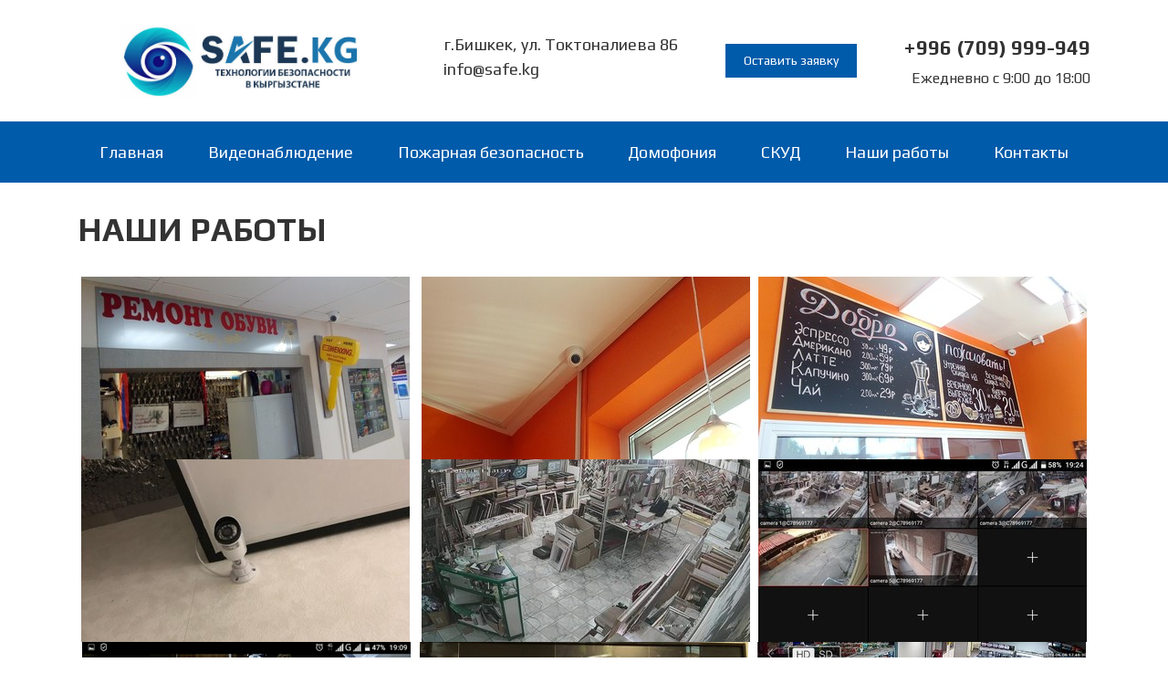

--- FILE ---
content_type: text/html; charset=UTF-8
request_url: https://safe.kg/works
body_size: 10791
content:
<!doctype html>
<html lang="ru">
<head>
  <base href="safe.kg" />
<meta charset="UTF-8" />
<title>Наши работы - Видеонаблюдение, Пожарная безопасность, СКУД в Бишкеке </title>
<meta name="yandex-verification" content="eb205ec033680ecf" />
<meta name="description" content="SAFE.KG - компания по установке систем видеонаблюдения, пожарной безопасности, СКУД и продаже оборудования в Бишкеке.
ЗАКАЗАТЬ видеонаблюдение под ключ с гарантией на нашем сайте.">

<meta http-equiv="X-UA-Compatible" content="IE=edge">
<meta name="viewport" content="width=device-width, initial-scale=1, maximum-scale=1" />

<link rel="shortcut icon" href="favicon.ico" type="image/x-icon">
<link rel="icon" type="image/x-icon" href="assets/tmp/favicon.ico" />
<meta name="theme-color" content="#005baa">

<link href="https://fonts.googleapis.com/css?family=Play:400,700&amp;subset=cyrillic" rel="stylesheet">


<link rel="stylesheet" href="https://stackpath.bootstrapcdn.com/font-awesome/4.7.0/css/font-awesome.min.css" />
<link rel="stylesheet" href="https://code.jquery.com/ui/1.12.1/themes/base/jquery-ui.css" />
<link href="https://cdn.rawgit.com/michalsnik/aos/2.1.1/dist/aos.css" rel="stylesheet" />
<link rel="stylesheet" href="https://cdn.jsdelivr.net/gh/fancyapps/fancybox@3.5.7/dist/jquery.fancybox.min.css" />
<link rel="stylesheet" href="https://cdnjs.cloudflare.com/ajax/libs/fotorama/4.6.4/fotorama.css" />
<link rel="stylesheet" type="text/css" href="https://cdn.jsdelivr.net/npm/slick-carousel@1.8.1/slick/slick.css"/>


<link rel="stylesheet" href="assets/tmp/css/style.css" type="text/css" />

<script type="application/ld+json">
	{
    "@context" : "https://schema.org",
    "@type" : "Organization",
    "name" : "SAFE.KG",
    "url" : "https://safe.kg",
    "telephone": "+996 555 888580",
    "sameAs" : [
      "//vk.com/safekg",
      "//www.instagram.com/safekg"    ]
	}
</script>

<!-- Global site tag (gtag.js) - Google Analytics -->
<script async src="https://www.googletagmanager.com/gtag/js?id=UA-55402522-3"></script>
<script>
  window.dataLayer = window.dataLayer || [];
  function gtag(){dataLayer.push(arguments);}
  gtag('js', new Date());

  gtag('config', 'UA-55402522-3');
</script>


<link rel="stylesheet" href="assets/tmp/css/default.css" type="text/css" />
<link rel="stylesheet" href="assets/tmp/css/web.css" type="text/css" />
</head>
<body>
	<header class="header">
	<div class="container">
		<div class="row align-items-center justify-content-between">
			<div class="col-xl-4 col-md-3 col-5">
				<a href="index" class="logo"><img src="assets/tmp/assets/img/logo.png" class="image" alt="safe.kg логотип"></a>
			</div>
			<div class="col-md-auto d-none d-sm-block">
				<span class="header-mb">г.Бишкек, ул. Токтоналиева 86 <br> info@safe.kg</span>
			</div>
			<div class="col-md-auto d-none d-sm-block">
				<a href="call" class="btn btn-js">Оставить заявку</a>
			</div>
			<div class="col-md-auto col-5">
				<div class="phone">
					<a href="tel:+996555888580" class="js-phone">+996 (709) 999-949 <br></a>
					<span class="d-none d-sm-block">Ежедневно с 9:00 до 18:00</span>
				</div>
			</div>
			<div class="col-2 d-block d-sm-none">
				<div class="toggle-mnu"><span></span></div>
			</div>
		</div>
	</div>
</header>
	<nav class="topnav">
	<div class="container">
		<ul class="topnav-list flex jcsa">
		
		<li class="first active">
		<a href="index" >Главная</a></li>	
		<li><a href="video" >Видеонаблюдение</a></li>
		<li><a href="fire" >Пожарная безопасность</a></li>
		<li><a href="domofon" >Домофония</a></li>
		<li><a href="skud" >СКУД</a></li>
		<li><a href="works" >Наши работы</a></li>
		<li class="last"><a href="contacts" >Контакты</a></li></ul>
	</div>
</nav>

	
		<div class="main mtfs">
	<div class="container">

					<h1 class="main-title">Наши работы</h1>
					
					<div class="works-item">
<div class="flex flex-wrap jcc"><img src="assets/tmp/assets/img/work/1.jpg" alt="" /> <img src="assets/tmp/assets/img/work/2.jpg" alt="" /><img src="assets/tmp/assets/img/work/3.jpg" alt="" /> <img src="assets/tmp/assets/img/work/4.jpg" alt="" /> <img src="assets/tmp/assets/img/work/5.jpg" alt="" /><img src="assets/tmp/assets/img/work/6.jpg" alt="" /><img src="assets/tmp/assets/img/work/7.png" alt="" /><img src="assets/tmp/assets/img/work/8.jpg" alt="" /><img src="assets/tmp/assets/img/work/9.jpg" alt="" /></div>
</div>
					

		
	</div>
</div>
	
		<div class="us form" data-aos="fade-up">
	<div class="container">
		<div class="row">
			<div class="col-md-6">
				<p class="form-title">Заполните заявку и&nbsp;мы перезвоним Вам в ближайшее время.<br><br></p>
			<a href="call" class="btn btn-js">&nbsp&nbsp&nbspОставить заявку&nbsp&nbsp&nbsp</a>
			</div>
			<div class="col-md-6">
				<img src="assets/tmp/assets/img/otzyvy.jpg" class="image" alt="Заявка на установку видеонаблюдения">
			</div>
		</div>
	</div>
</div>

	<footer class="footer">
		<div class="container">
			<div class="row justify-content-between">
				<div class="col-md-4">
					<a href="index.html" class="logo footer-logo"><img src="assets/tmp/assets/img/logofoot.png" class="image" alt="safe.kg лого"></a>
					<ul class="footer-soc-list">
						<li><a href="https://www.instagram.com/safe.kgz" class="footer-soc footer-soc-instagram" target="_blank" rel="nofollow"><i class="fa fa-instagram"></i></a></li>
						<li><a href="https://vk.com/safekg" target="_blank" class="footer-soc footer-soc-vk" rel="nofollow"><i class="fa fa-vk"></i></a></li>
						<!--<li><a href="https://twitter.com/#" class="footer-soc footer-soc-twitter" target="_blank" rel="nofollow"><i class="fa fa-twitter"></i></a></li>-->
						<li><a href="https://www.facebook.com/safetykg" class="footer-soc footer-soc-facebook" target="_blank"><i class="fa fa-facebook"></i></a></li>
					<!--	<li><a href="https://ok.ru/#" class="footer-soc footer-soc-odnoklassniki" target="_blank" rel="nofollow"><i class="fa fa-odnoklassniki"></i></a></li>-->
						<li><a href="https://wa.me/996555888580" class="footer-soc footer-soc-whatsapp" target="_blank" rel="nofollow"><i class="fa fa-whatsapp"></i></a></li>
					</ul>
					<a href="call"  class="btn btn-js">Оставить заявку</a>
					
				</div>
				<div class="col-md-auto">					
					<ul>
						<li>
		<a href="index" >Главная</a></li>	
		<li><a href="video" >Видеонаблюдение</a></li>
		<li><a href="fire" >Пожарная безопасность</a></li>
		<li><a href="domofon" >Домофоны</a></li>
		<li><a href="skud" >СКУД</a></li>
		<li><a href="works" >Наши работы</a></li>
		<li class="last"><a href="contacts" >Контакты</a></li>
					</ul>
				</div>
				
				<div class="col-md-auto">
					<div class="footer-right">
						<div class="phone">
							<a href="tel:+996555888580" class="js-phone"><i class="fa fa-phone"></i>+996 (709) 999-949 <br> </a>
						</div>
						<span><i class="fa fa-map-marker"></i>г.Бишкек, ул.Токтоналиева 86</span>
						<span><i class="fa fa-envelope-o"></i>info@safe.kg</span>
						<span><i class="fa fa-clock-o"></i>Ежедневно: 9:00-18:00</span>
						<a href="https://chertkov.biz/" class="footer-seo" target="_blank">Создание и продвижение: <span>chertkov.biz</span></a>
				<!-- Yandex.Metrika informer -->
<a href="https://metrika.yandex.ru/stat/?id=67010896&amp;from=informer"
target="_blank" rel="nofollow"><img src="https://informer.yandex.ru/informer/67010896/3_1_FFFFFFFF_EFEFEFFF_0_pageviews"
style="width:88px; height:31px; border:0;" alt="Яндекс.Метрика" title="Яндекс.Метрика: данные за сегодня (просмотры, визиты и уникальные посетители)" class="ym-advanced-informer" data-cid="67010896" data-lang="ru" /></a>
<!-- /Yandex.Metrika informer -->

<!-- Yandex.Metrika counter -->
<script type="text/javascript" >
   (function(m,e,t,r,i,k,a){m[i]=m[i]||function(){(m[i].a=m[i].a||[]).push(arguments)};
   m[i].l=1*new Date();k=e.createElement(t),a=e.getElementsByTagName(t)[0],k.async=1,k.src=r,a.parentNode.insertBefore(k,a)})
   (window, document, "script", "https://mc.yandex.ru/metrika/tag.js", "ym");

   ym(67010896, "init", {
        clickmap:true,
        trackLinks:true,
        accurateTrackBounce:true,
        webvisor:true
   });
</script>
<noscript><div><img src="https://mc.yandex.ru/watch/67010896" style="position:absolute; left:-9999px;" alt="" /></div></noscript>
<!-- /Yandex.Metrika counter -->
				
					</div>
				</div>
			</div>
			<p class="copy">&copy; 2010 – 2020. SAFE.KG. Cайт носит исключительно информационный характер и ни при каких условиях не является публичной офертой.</p>
			<a href="policy" class="sitemap-link">Политика конфиденциальности</a>
			
		</div>
		
	</footer>
	
	<div class="mobnav">
		<div class="container">
				<ul class="mobnav-list flex jcsa">
				<li class="first active">
		<a href="index" >Главная</a></li>	
		<li><a href="video" >Видеонаблюдение</a></li>
		<li><a href="fire" >Пожарная безопасность</a></li>
		<li><a href="domofon" >Домофоны</a></li>
		<li><a href="skud" >СКУД</a></li>
		<li><a href="works" >Наши работы</a></li>
		<li class="contacts"><a href="contacts" >Контакты</a></li></ul>
			
			<a href="https://wa.me/996555888580" class="tc" target="_blank" rel="nofollow" style="margin-top:2rem"><i class="fa fa-whatsapp">
			    
			</i> Написать в WhatsApp</a>
			<a href="call" data-fancybox class="btn">Оставить заявку</a>
		</div>
	</div>



	<script src="https://ajax.googleapis.com/ajax/libs/jquery/3.5.1/jquery.min.js"></script>
	<script src="https://code.jquery.com/ui/1.12.1/jquery-ui.min.js"></script>
	<script src="https://cdn.rawgit.com/michalsnik/aos/2.1.1/dist/aos.js"></script>
	<script src="https://cdn.jsdelivr.net/gh/fancyapps/fancybox@3.5.7/dist/jquery.fancybox.min.js"></script>
	<script src="https://cdn.jsdelivr.net/npm/slick-carousel@1.8.1/slick/slick.min.js"></script>
	
	<script type="text/javascript" src="assets/tmp/js/scripts_c5d041080f.js"></script>

<script type="text/javascript" src="assets/tmp/js/default.js"></script>
</body>
</html>

--- FILE ---
content_type: text/css
request_url: https://safe.kg/assets/tmp/css/style.css
body_size: 71371
content:
*, ::after, ::before {-webkit-box-sizing: border-box;box-sizing: border-box;}
html {font-family: sans-serif;line-height: 1.15;-webkit-text-size-adjust: 100%;-ms-text-size-adjust: 100%;-ms-overflow-style: scrollbar;-webkit-tap-highlight-color: transparent;}
@-ms-viewport {width: device-width;}
article, aside, dialog, figcaption, figure, footer, header, hgroup, main, nav, section {display: block;}
body {margin: 0;font-family: -apple-system,BlinkMacSystemFont,"Segoe UI",Roboto,"Helvetica Neue",Arial,sans-serif,"Apple Color Emoji","Segoe UI Emoji","Segoe UI Symbol";font-size: 1rem;font-weight: 400;line-height: 1.5;color: #212529;text-align: left;background-color: #fff;}
[tabindex="-1"]:focus {outline: 0 !important;}
hr {-webkit-box-sizing: content-box;box-sizing: content-box;height: 0;overflow: visible;}
h1, h2, h3, h4, h5, h6 {margin-top: 0;margin-bottom: .5rem;}
p {margin-top: 0;margin-bottom: 1rem;}
abbr[data-original-title], abbr[title] {text-decoration: underline;text-decoration: underline dotted;-webkit-text-decoration: underline dotted;cursor: help;border-bottom: 0;}
address {margin-bottom: 1rem;font-style: normal;line-height: inherit;}
dl, ol, ul {margin-top: 0;margin-bottom: 1rem;}
ol ol, ol ul, ul ol, ul ul {margin-bottom: 0;}
dt {font-weight: 700;}
dd {margin-bottom: .5rem;margin-left: 0;}
blockquote {margin: 0 0 1rem;}
dfn {font-style: italic;}
b, strong {font-weight: bolder;}
small {font-size: 80%;}
sub, sup {position: relative;font-size: 75%;line-height: 0;vertical-align: baseline;}
sub {bottom: -.25em;}
sup {top: -.5em;}
a {color: #007bff;text-decoration: none;background-color: transparent;-webkit-text-decoration-skip: objects;}
a:hover {color: #0056b3;text-decoration: underline;}
a:not([href]):not([tabindex]) {color: inherit;text-decoration: none;}
a:not([href]):not([tabindex]):focus, a:not([href]):not([tabindex]):hover {color: inherit;text-decoration: none;}
a:not([href]):not([tabindex]):focus {outline: 0;}
code, kbd, pre, samp {font-family: monospace,monospace;font-size: 1em;}
pre {margin-top: 0;margin-bottom: 1rem;overflow: auto;-ms-overflow-style: scrollbar;}
figure {margin: 0 0 1rem;}
img {vertical-align: middle;border-style: none;}
svg:not(:root) {overflow: hidden;}
table {border-collapse: collapse;}
caption {padding-top: .75rem;padding-bottom: .75rem;color: #6c757d;text-align: left;caption-side: bottom;}
th {text-align: inherit;}
label {display: inline-block;margin-bottom: .5rem;}
button {-webkit-border-radius: 0;border-radius: 0;}
button:focus {outline: 1px dotted;outline: 5px auto -webkit-focus-ring-color;}
button, input, optgroup, select, textarea {margin: 0;font-family: inherit;font-size: inherit;line-height: inherit;}
button, input {overflow: visible;}
button, select {text-transform: none;}
[type=reset], [type=submit], button, html [type=button] {-webkit-appearance: button;}
[type=button]::-moz-focus-inner, [type=reset]::-moz-focus-inner, [type=submit]::-moz-focus-inner, button::-moz-focus-inner {padding: 0;border-style: none;}
input[type=checkbox], input[type=radio] {-webkit-box-sizing: border-box;box-sizing: border-box;padding: 0;}
input[type=date], input[type=datetime-local], input[type=month], input[type=time] {-webkit-appearance: listbox;}
textarea {overflow: auto;resize: vertical;}
fieldset {min-width: 0;padding: 0;margin: 0;border: 0;}
legend {display: block;width: 100%;max-width: 100%;padding: 0;margin-bottom: .5rem;font-size: 1.5rem;line-height: inherit;color: inherit;white-space: normal;}
progress {vertical-align: baseline;}
[type=number]::-webkit-inner-spin-button, [type=number]::-webkit-outer-spin-button {height: auto;}
[type=search] {outline-offset: -2px;-webkit-appearance: none;}
[type=search]::-webkit-search-cancel-button, [type=search]::-webkit-search-decoration {-webkit-appearance: none;}
::-webkit-file-upload-button {font: inherit;-webkit-appearance: button;}
output {display: inline-block;}
summary {display: list-item;cursor: pointer;}
template {display: none;}
[hidden] {display: none !important;}
@-ms-viewport {width: device-width;}
html {-webkit-box-sizing: border-box;box-sizing: border-box;-ms-overflow-style: scrollbar;}
*, ::after, ::before {-webkit-box-sizing: inherit;box-sizing: inherit;}
.container {width: 100%;padding-right: 1.5rem;padding-left: 1.5rem;margin-right: auto;margin-left: auto;}
@media (min-width:576px) {.container {max-width: 540px;}}
@media (min-width:768px) {.container {max-width: 720px;}}
@media (min-width:992px) {.container {max-width: 960px;}}
@media (min-width:1200px) {.container {max-width: 1140px;}}
.container-fluid {width: 100%;padding-right: 1.5rem;padding-left: 1.5rem;margin-right: auto;margin-left: auto;}
.row {display: -webkit-box;display: -webkit-flex;display: -ms-flexbox;display: flex;-webkit-flex-wrap: wrap;-ms-flex-wrap: wrap;flex-wrap: wrap;margin-right: -1.5rem;margin-left: -1.5rem;}
.no-gutters {margin-right: 0;margin-left: 0;}
.no-gutters>.col, .no-gutters>[class*=col-] {padding-right: 0;padding-left: 0;}
.col, .col-1, .col-10, .col-11, .col-12, .col-2, .col-3, .col-4, .col-5, .col-6, .col-7, .col-8, .col-9, .col-auto, .col-lg, .col-lg-1, .col-lg-10, .col-lg-11, .col-lg-12, .col-lg-2, .col-lg-3, .col-lg-4, .col-lg-5, .col-lg-6, .col-lg-7, .col-lg-8, .col-lg-9, .col-lg-auto, .col-md, .col-md-1, .col-md-10, .col-md-11, .col-md-12, .col-md-2, .col-md-3, .col-md-4, .col-md-5, .col-md-6, .col-md-7, .col-md-8, .col-md-9, .col-md-auto, .col-sm, .col-sm-1, .col-sm-10, .col-sm-11, .col-sm-12, .col-sm-2, .col-sm-3, .col-sm-4, .col-sm-5, .col-sm-6, .col-sm-7, .col-sm-8, .col-sm-9, .col-sm-auto, .col-xl, .col-xl-1, .col-xl-10, .col-xl-11, .col-xl-12, .col-xl-2, .col-xl-3, .col-xl-4, .col-xl-5, .col-xl-6, .col-xl-7, .col-xl-8, .col-xl-9, .col-xl-auto {position: relative;width: 100%;min-height: 1px;padding-right: 1.5rem;padding-left: 1.5rem;}
.col {-webkit-flex-basis: 0;-ms-flex-preferred-size: 0;flex-basis: 0;-webkit-box-flex: 1;-webkit-flex-grow: 1;-ms-flex-positive: 1;flex-grow: 1;max-width: 100%;}
.col-auto {-webkit-box-flex: 0;-webkit-flex: 0 0 auto;-ms-flex: 0 0 auto;flex: 0 0 auto;width: auto;max-width: none;}
.col-1 {-webkit-box-flex: 0;-webkit-flex: 0 0 8.33333%;-ms-flex: 0 0 8.33333%;flex: 0 0 8.33333%;max-width: 8.33333%;}
.col-2 {-webkit-box-flex: 0;-webkit-flex: 0 0 16.66667%;-ms-flex: 0 0 16.66667%;flex: 0 0 16.66667%;max-width: 16.66667%;}
.col-3 {-webkit-box-flex: 0;-webkit-flex: 0 0 25%;-ms-flex: 0 0 25%;flex: 0 0 25%;max-width: 25%;}
.col-4 {-webkit-box-flex: 0;-webkit-flex: 0 0 33.33333%;-ms-flex: 0 0 33.33333%;flex: 0 0 33.33333%;max-width: 33.33333%;}
.col-5 {-webkit-box-flex: 0;-webkit-flex: 0 0 41.66667%;-ms-flex: 0 0 41.66667%;flex: 0 0 41.66667%;max-width: 41.66667%;}
.col-6 {-webkit-box-flex: 0;-webkit-flex: 0 0 50%;-ms-flex: 0 0 50%;flex: 0 0 50%;max-width: 50%;}
.col-7 {-webkit-box-flex: 0;-webkit-flex: 0 0 58.33333%;-ms-flex: 0 0 58.33333%;flex: 0 0 58.33333%;max-width: 58.33333%;}
.col-8 {-webkit-box-flex: 0;-webkit-flex: 0 0 66.66667%;-ms-flex: 0 0 66.66667%;flex: 0 0 66.66667%;max-width: 66.66667%;}
.col-9 {-webkit-box-flex: 0;-webkit-flex: 0 0 75%;-ms-flex: 0 0 75%;flex: 0 0 75%;max-width: 75%;}
.col-10 {-webkit-box-flex: 0;-webkit-flex: 0 0 83.33333%;-ms-flex: 0 0 83.33333%;flex: 0 0 83.33333%;max-width: 83.33333%;}
.col-11 {-webkit-box-flex: 0;-webkit-flex: 0 0 91.66667%;-ms-flex: 0 0 91.66667%;flex: 0 0 91.66667%;max-width: 91.66667%;}
.col-12 {-webkit-box-flex: 0;-webkit-flex: 0 0 100%;-ms-flex: 0 0 100%;flex: 0 0 100%;max-width: 100%;}
.order-first {-webkit-box-ordinal-group: 0;-webkit-order: -1;-ms-flex-order: -1;order: -1;}
.order-last {-webkit-box-ordinal-group: 14;-webkit-order: 13;-ms-flex-order: 13;order: 13;}
.order-0 {-webkit-box-ordinal-group: 1;-webkit-order: 0;-ms-flex-order: 0;order: 0;}
.order-1 {-webkit-box-ordinal-group: 2;-webkit-order: 1;-ms-flex-order: 1;order: 1;}
.order-2 {-webkit-box-ordinal-group: 3;-webkit-order: 2;-ms-flex-order: 2;order: 2;}
.order-3 {-webkit-box-ordinal-group: 4;-webkit-order: 3;-ms-flex-order: 3;order: 3;}
.order-4 {-webkit-box-ordinal-group: 5;-webkit-order: 4;-ms-flex-order: 4;order: 4;}
.order-5 {-webkit-box-ordinal-group: 6;-webkit-order: 5;-ms-flex-order: 5;order: 5;}
.order-6 {-webkit-box-ordinal-group: 7;-webkit-order: 6;-ms-flex-order: 6;order: 6;}
.order-7 {-webkit-box-ordinal-group: 8;-webkit-order: 7;-ms-flex-order: 7;order: 7;}
.order-8 {-webkit-box-ordinal-group: 9;-webkit-order: 8;-ms-flex-order: 8;order: 8;}
.order-9 {-webkit-box-ordinal-group: 10;-webkit-order: 9;-ms-flex-order: 9;order: 9;}
.order-10 {-webkit-box-ordinal-group: 11;-webkit-order: 10;-ms-flex-order: 10;order: 10;}
.order-11 {-webkit-box-ordinal-group: 12;-webkit-order: 11;-ms-flex-order: 11;order: 11;}
.order-12 {-webkit-box-ordinal-group: 13;-webkit-order: 12;-ms-flex-order: 12;order: 12;}
.offset-1 {margin-left: 8.33333%;}
.offset-2 {margin-left: 16.66667%;}
.offset-3 {margin-left: 25%;}
.offset-4 {margin-left: 33.33333%;}
.offset-5 {margin-left: 41.66667%;}
.offset-6 {margin-left: 50%;}
.offset-7 {margin-left: 58.33333%;}
.offset-8 {margin-left: 66.66667%;}
.offset-9 {margin-left: 75%;}
.offset-10 {margin-left: 83.33333%;}
.offset-11 {margin-left: 91.66667%;}
@media (min-width:576px) {.col-sm {-webkit-flex-basis: 0;-ms-flex-preferred-size: 0;flex-basis: 0;-webkit-box-flex: 1;-webkit-flex-grow: 1;-ms-flex-positive: 1;flex-grow: 1;max-width: 100%;}
	.col-sm-auto {-webkit-box-flex: 0;-webkit-flex: 0 0 auto;-ms-flex: 0 0 auto;flex: 0 0 auto;width: auto;max-width: none;}
	.col-sm-1 {-webkit-box-flex: 0;-webkit-flex: 0 0 8.33333%;-ms-flex: 0 0 8.33333%;flex: 0 0 8.33333%;max-width: 8.33333%;}
	.col-sm-2 {-webkit-box-flex: 0;-webkit-flex: 0 0 16.66667%;-ms-flex: 0 0 16.66667%;flex: 0 0 16.66667%;max-width: 16.66667%;}
	.col-sm-3 {-webkit-box-flex: 0;-webkit-flex: 0 0 25%;-ms-flex: 0 0 25%;flex: 0 0 25%;max-width: 25%;}
	.col-sm-4 {-webkit-box-flex: 0;-webkit-flex: 0 0 33.33333%;-ms-flex: 0 0 33.33333%;flex: 0 0 33.33333%;max-width: 33.33333%;}
	.col-sm-5 {-webkit-box-flex: 0;-webkit-flex: 0 0 41.66667%;-ms-flex: 0 0 41.66667%;flex: 0 0 41.66667%;max-width: 41.66667%;}
	.col-sm-6 {-webkit-box-flex: 0;-webkit-flex: 0 0 50%;-ms-flex: 0 0 50%;flex: 0 0 50%;max-width: 50%;}
	.col-sm-7 {-webkit-box-flex: 0;-webkit-flex: 0 0 58.33333%;-ms-flex: 0 0 58.33333%;flex: 0 0 58.33333%;max-width: 58.33333%;}
	.col-sm-8 {-webkit-box-flex: 0;-webkit-flex: 0 0 66.66667%;-ms-flex: 0 0 66.66667%;flex: 0 0 66.66667%;max-width: 66.66667%;}
	.col-sm-9 {-webkit-box-flex: 0;-webkit-flex: 0 0 75%;-ms-flex: 0 0 75%;flex: 0 0 75%;max-width: 75%;}
	.col-sm-10 {-webkit-box-flex: 0;-webkit-flex: 0 0 83.33333%;-ms-flex: 0 0 83.33333%;flex: 0 0 83.33333%;max-width: 83.33333%;}
	.col-sm-11 {-webkit-box-flex: 0;-webkit-flex: 0 0 91.66667%;-ms-flex: 0 0 91.66667%;flex: 0 0 91.66667%;max-width: 91.66667%;}
	.col-sm-12 {-webkit-box-flex: 0;-webkit-flex: 0 0 100%;-ms-flex: 0 0 100%;flex: 0 0 100%;max-width: 100%;}
	.order-sm-first {-webkit-box-ordinal-group: 0;-webkit-order: -1;-ms-flex-order: -1;order: -1;}
	.order-sm-last {-webkit-box-ordinal-group: 14;-webkit-order: 13;-ms-flex-order: 13;order: 13;}
	.order-sm-0 {-webkit-box-ordinal-group: 1;-webkit-order: 0;-ms-flex-order: 0;order: 0;}
	.order-sm-1 {-webkit-box-ordinal-group: 2;-webkit-order: 1;-ms-flex-order: 1;order: 1;}
	.order-sm-2 {-webkit-box-ordinal-group: 3;-webkit-order: 2;-ms-flex-order: 2;order: 2;}
	.order-sm-3 {-webkit-box-ordinal-group: 4;-webkit-order: 3;-ms-flex-order: 3;order: 3;}
	.order-sm-4 {-webkit-box-ordinal-group: 5;-webkit-order: 4;-ms-flex-order: 4;order: 4;}
	.order-sm-5 {-webkit-box-ordinal-group: 6;-webkit-order: 5;-ms-flex-order: 5;order: 5;}
	.order-sm-6 {-webkit-box-ordinal-group: 7;-webkit-order: 6;-ms-flex-order: 6;order: 6;}
	.order-sm-7 {-webkit-box-ordinal-group: 8;-webkit-order: 7;-ms-flex-order: 7;order: 7;}
	.order-sm-8 {-webkit-box-ordinal-group: 9;-webkit-order: 8;-ms-flex-order: 8;order: 8;}
	.order-sm-9 {-webkit-box-ordinal-group: 10;-webkit-order: 9;-ms-flex-order: 9;order: 9;}
	.order-sm-10 {-webkit-box-ordinal-group: 11;-webkit-order: 10;-ms-flex-order: 10;order: 10;}
	.order-sm-11 {-webkit-box-ordinal-group: 12;-webkit-order: 11;-ms-flex-order: 11;order: 11;}
	.order-sm-12 {-webkit-box-ordinal-group: 13;-webkit-order: 12;-ms-flex-order: 12;order: 12;}
	.offset-sm-0 {margin-left: 0;}
	.offset-sm-1 {margin-left: 8.33333%;}
	.offset-sm-2 {margin-left: 16.66667%;}
	.offset-sm-3 {margin-left: 25%;}
	.offset-sm-4 {margin-left: 33.33333%;}
	.offset-sm-5 {margin-left: 41.66667%;}
	.offset-sm-6 {margin-left: 50%;}
	.offset-sm-7 {margin-left: 58.33333%;}
	.offset-sm-8 {margin-left: 66.66667%;}
	.offset-sm-9 {margin-left: 75%;}
	.offset-sm-10 {margin-left: 83.33333%;}
	.offset-sm-11 {margin-left: 91.66667%;}}
@media (min-width:768px) {.col-md {-webkit-flex-basis: 0;-ms-flex-preferred-size: 0;flex-basis: 0;-webkit-box-flex: 1;-webkit-flex-grow: 1;-ms-flex-positive: 1;flex-grow: 1;max-width: 100%;}
	.col-md-auto {-webkit-box-flex: 0;-webkit-flex: 0 0 auto;-ms-flex: 0 0 auto;flex: 0 0 auto;width: auto;max-width: none;}
	.col-md-1 {-webkit-box-flex: 0;-webkit-flex: 0 0 8.33333%;-ms-flex: 0 0 8.33333%;flex: 0 0 8.33333%;max-width: 8.33333%;}
	.col-md-2 {-webkit-box-flex: 0;-webkit-flex: 0 0 16.66667%;-ms-flex: 0 0 16.66667%;flex: 0 0 16.66667%;max-width: 16.66667%;}
	.col-md-3 {-webkit-box-flex: 0;-webkit-flex: 0 0 25%;-ms-flex: 0 0 25%;flex: 0 0 25%;max-width: 25%;}
	.col-md-4 {-webkit-box-flex: 0;-webkit-flex: 0 0 33.33333%;-ms-flex: 0 0 33.33333%;flex: 0 0 33.33333%;max-width: 33.33333%;}
	.col-md-5 {-webkit-box-flex: 0;-webkit-flex: 0 0 41.66667%;-ms-flex: 0 0 41.66667%;flex: 0 0 41.66667%;max-width: 41.66667%;}
	.col-md-6 {-webkit-box-flex: 0;-webkit-flex: 0 0 50%;-ms-flex: 0 0 50%;flex: 0 0 50%;max-width: 50%;}
	.col-md-7 {-webkit-box-flex: 0;-webkit-flex: 0 0 58.33333%;-ms-flex: 0 0 58.33333%;flex: 0 0 58.33333%;max-width: 58.33333%;}
	.col-md-8 {-webkit-box-flex: 0;-webkit-flex: 0 0 66.66667%;-ms-flex: 0 0 66.66667%;flex: 0 0 66.66667%;max-width: 66.66667%;}
	.col-md-9 {-webkit-box-flex: 0;-webkit-flex: 0 0 75%;-ms-flex: 0 0 75%;flex: 0 0 75%;max-width: 75%;}
	.col-md-10 {-webkit-box-flex: 0;-webkit-flex: 0 0 83.33333%;-ms-flex: 0 0 83.33333%;flex: 0 0 83.33333%;max-width: 83.33333%;}
	.col-md-11 {-webkit-box-flex: 0;-webkit-flex: 0 0 91.66667%;-ms-flex: 0 0 91.66667%;flex: 0 0 91.66667%;max-width: 91.66667%;}
	.col-md-12 {-webkit-box-flex: 0;-webkit-flex: 0 0 100%;-ms-flex: 0 0 100%;flex: 0 0 100%;max-width: 100%;}
	.order-md-first {-webkit-box-ordinal-group: 0;-webkit-order: -1;-ms-flex-order: -1;order: -1;}
	.order-md-last {-webkit-box-ordinal-group: 14;-webkit-order: 13;-ms-flex-order: 13;order: 13;}
	.order-md-0 {-webkit-box-ordinal-group: 1;-webkit-order: 0;-ms-flex-order: 0;order: 0;}
	.order-md-1 {-webkit-box-ordinal-group: 2;-webkit-order: 1;-ms-flex-order: 1;order: 1;}
	.order-md-2 {-webkit-box-ordinal-group: 3;-webkit-order: 2;-ms-flex-order: 2;order: 2;}
	.order-md-3 {-webkit-box-ordinal-group: 4;-webkit-order: 3;-ms-flex-order: 3;order: 3;}
	.order-md-4 {-webkit-box-ordinal-group: 5;-webkit-order: 4;-ms-flex-order: 4;order: 4;}
	.order-md-5 {-webkit-box-ordinal-group: 6;-webkit-order: 5;-ms-flex-order: 5;order: 5;}
	.order-md-6 {-webkit-box-ordinal-group: 7;-webkit-order: 6;-ms-flex-order: 6;order: 6;}
	.order-md-7 {-webkit-box-ordinal-group: 8;-webkit-order: 7;-ms-flex-order: 7;order: 7;}
	.order-md-8 {-webkit-box-ordinal-group: 9;-webkit-order: 8;-ms-flex-order: 8;order: 8;}
	.order-md-9 {-webkit-box-ordinal-group: 10;-webkit-order: 9;-ms-flex-order: 9;order: 9;}
	.order-md-10 {-webkit-box-ordinal-group: 11;-webkit-order: 10;-ms-flex-order: 10;order: 10;}
	.order-md-11 {-webkit-box-ordinal-group: 12;-webkit-order: 11;-ms-flex-order: 11;order: 11;}
	.order-md-12 {-webkit-box-ordinal-group: 13;-webkit-order: 12;-ms-flex-order: 12;order: 12;}
	.offset-md-0 {margin-left: 0;}
	.offset-md-1 {margin-left: 8.33333%;}
	.offset-md-2 {margin-left: 16.66667%;}
	.offset-md-3 {margin-left: 25%;}
	.offset-md-4 {margin-left: 33.33333%;}
	.offset-md-5 {margin-left: 41.66667%;}
	.offset-md-6 {margin-left: 50%;}
	.offset-md-7 {margin-left: 58.33333%;}
	.offset-md-8 {margin-left: 66.66667%;}
	.offset-md-9 {margin-left: 75%;}
	.offset-md-10 {margin-left: 83.33333%;}
	.offset-md-11 {margin-left: 91.66667%;}}
@media (min-width:992px) {.col-lg {-webkit-flex-basis: 0;-ms-flex-preferred-size: 0;flex-basis: 0;-webkit-box-flex: 1;-webkit-flex-grow: 1;-ms-flex-positive: 1;flex-grow: 1;max-width: 100%;}
	.col-lg-auto {-webkit-box-flex: 0;-webkit-flex: 0 0 auto;-ms-flex: 0 0 auto;flex: 0 0 auto;width: auto;max-width: none;}
	.col-lg-1 {-webkit-box-flex: 0;-webkit-flex: 0 0 8.33333%;-ms-flex: 0 0 8.33333%;flex: 0 0 8.33333%;max-width: 8.33333%;}
	.col-lg-2 {-webkit-box-flex: 0;-webkit-flex: 0 0 16.66667%;-ms-flex: 0 0 16.66667%;flex: 0 0 16.66667%;max-width: 16.66667%;}
	.col-lg-3 {-webkit-box-flex: 0;-webkit-flex: 0 0 25%;-ms-flex: 0 0 25%;flex: 0 0 25%;max-width: 25%;}
	.col-lg-4 {-webkit-box-flex: 0;-webkit-flex: 0 0 33.33333%;-ms-flex: 0 0 33.33333%;flex: 0 0 33.33333%;max-width: 33.33333%;}
	.col-lg-5 {-webkit-box-flex: 0;-webkit-flex: 0 0 41.66667%;-ms-flex: 0 0 41.66667%;flex: 0 0 41.66667%;max-width: 41.66667%;}
	.col-lg-6 {-webkit-box-flex: 0;-webkit-flex: 0 0 50%;-ms-flex: 0 0 50%;flex: 0 0 50%;max-width: 50%;}
	.col-lg-7 {-webkit-box-flex: 0;-webkit-flex: 0 0 58.33333%;-ms-flex: 0 0 58.33333%;flex: 0 0 58.33333%;max-width: 58.33333%;}
	.col-lg-8 {-webkit-box-flex: 0;-webkit-flex: 0 0 66.66667%;-ms-flex: 0 0 66.66667%;flex: 0 0 66.66667%;max-width: 66.66667%;}
	.col-lg-9 {-webkit-box-flex: 0;-webkit-flex: 0 0 75%;-ms-flex: 0 0 75%;flex: 0 0 75%;max-width: 75%;}
	.col-lg-10 {-webkit-box-flex: 0;-webkit-flex: 0 0 83.33333%;-ms-flex: 0 0 83.33333%;flex: 0 0 83.33333%;max-width: 83.33333%;}
	.col-lg-11 {-webkit-box-flex: 0;-webkit-flex: 0 0 91.66667%;-ms-flex: 0 0 91.66667%;flex: 0 0 91.66667%;max-width: 91.66667%;}
	.col-lg-12 {-webkit-box-flex: 0;-webkit-flex: 0 0 100%;-ms-flex: 0 0 100%;flex: 0 0 100%;max-width: 100%;}
	.order-lg-first {-webkit-box-ordinal-group: 0;-webkit-order: -1;-ms-flex-order: -1;order: -1;}
	.order-lg-last {-webkit-box-ordinal-group: 14;-webkit-order: 13;-ms-flex-order: 13;order: 13;}
	.order-lg-0 {-webkit-box-ordinal-group: 1;-webkit-order: 0;-ms-flex-order: 0;order: 0;}
	.order-lg-1 {-webkit-box-ordinal-group: 2;-webkit-order: 1;-ms-flex-order: 1;order: 1;}
	.order-lg-2 {-webkit-box-ordinal-group: 3;-webkit-order: 2;-ms-flex-order: 2;order: 2;}
	.order-lg-3 {-webkit-box-ordinal-group: 4;-webkit-order: 3;-ms-flex-order: 3;order: 3;}
	.order-lg-4 {-webkit-box-ordinal-group: 5;-webkit-order: 4;-ms-flex-order: 4;order: 4;}
	.order-lg-5 {-webkit-box-ordinal-group: 6;-webkit-order: 5;-ms-flex-order: 5;order: 5;}
	.order-lg-6 {-webkit-box-ordinal-group: 7;-webkit-order: 6;-ms-flex-order: 6;order: 6;}
	.order-lg-7 {-webkit-box-ordinal-group: 8;-webkit-order: 7;-ms-flex-order: 7;order: 7;}
	.order-lg-8 {-webkit-box-ordinal-group: 9;-webkit-order: 8;-ms-flex-order: 8;order: 8;}
	.order-lg-9 {-webkit-box-ordinal-group: 10;-webkit-order: 9;-ms-flex-order: 9;order: 9;}
	.order-lg-10 {-webkit-box-ordinal-group: 11;-webkit-order: 10;-ms-flex-order: 10;order: 10;}
	.order-lg-11 {-webkit-box-ordinal-group: 12;-webkit-order: 11;-ms-flex-order: 11;order: 11;}
	.order-lg-12 {-webkit-box-ordinal-group: 13;-webkit-order: 12;-ms-flex-order: 12;order: 12;}
	.offset-lg-0 {margin-left: 0;}
	.offset-lg-1 {margin-left: 8.33333%;}
	.offset-lg-2 {margin-left: 16.66667%;}
	.offset-lg-3 {margin-left: 25%;}
	.offset-lg-4 {margin-left: 33.33333%;}
	.offset-lg-5 {margin-left: 41.66667%;}
	.offset-lg-6 {margin-left: 50%;}
	.offset-lg-7 {margin-left: 58.33333%;}
	.offset-lg-8 {margin-left: 66.66667%;}
	.offset-lg-9 {margin-left: 75%;}
	.offset-lg-10 {margin-left: 83.33333%;}
	.offset-lg-11 {margin-left: 91.66667%;}}
@media (min-width:1200px) {.col-xl {-webkit-flex-basis: 0;-ms-flex-preferred-size: 0;flex-basis: 0;-webkit-box-flex: 1;-webkit-flex-grow: 1;-ms-flex-positive: 1;flex-grow: 1;max-width: 100%;}
	.col-xl-auto {-webkit-box-flex: 0;-webkit-flex: 0 0 auto;-ms-flex: 0 0 auto;flex: 0 0 auto;width: auto;max-width: none;}
	.col-xl-1 {-webkit-box-flex: 0;-webkit-flex: 0 0 8.33333%;-ms-flex: 0 0 8.33333%;flex: 0 0 8.33333%;max-width: 8.33333%;}
	.col-xl-2 {-webkit-box-flex: 0;-webkit-flex: 0 0 16.66667%;-ms-flex: 0 0 16.66667%;flex: 0 0 16.66667%;max-width: 16.66667%;}
	.col-xl-3 {-webkit-box-flex: 0;-webkit-flex: 0 0 25%;-ms-flex: 0 0 25%;flex: 0 0 25%;max-width: 25%;}
	.col-xl-4 {-webkit-box-flex: 0;-webkit-flex: 0 0 33.33333%;-ms-flex: 0 0 33.33333%;flex: 0 0 33.33333%;max-width: 33.33333%;}
	.col-xl-5 {-webkit-box-flex: 0;-webkit-flex: 0 0 41.66667%;-ms-flex: 0 0 41.66667%;flex: 0 0 41.66667%;max-width: 41.66667%;}
	.col-xl-6 {-webkit-box-flex: 0;-webkit-flex: 0 0 50%;-ms-flex: 0 0 50%;flex: 0 0 50%;max-width: 50%;}
	.col-xl-7 {-webkit-box-flex: 0;-webkit-flex: 0 0 58.33333%;-ms-flex: 0 0 58.33333%;flex: 0 0 58.33333%;max-width: 58.33333%;}
	.col-xl-8 {-webkit-box-flex: 0;-webkit-flex: 0 0 66.66667%;-ms-flex: 0 0 66.66667%;flex: 0 0 66.66667%;max-width: 66.66667%;}
	.col-xl-9 {-webkit-box-flex: 0;-webkit-flex: 0 0 75%;-ms-flex: 0 0 75%;flex: 0 0 75%;max-width: 75%;}
	.col-xl-10 {-webkit-box-flex: 0;-webkit-flex: 0 0 83.33333%;-ms-flex: 0 0 83.33333%;flex: 0 0 83.33333%;max-width: 83.33333%;}
	.col-xl-11 {-webkit-box-flex: 0;-webkit-flex: 0 0 91.66667%;-ms-flex: 0 0 91.66667%;flex: 0 0 91.66667%;max-width: 91.66667%;}
	.col-xl-12 {-webkit-box-flex: 0;-webkit-flex: 0 0 100%;-ms-flex: 0 0 100%;flex: 0 0 100%;max-width: 100%;}
	.order-xl-first {-webkit-box-ordinal-group: 0;-webkit-order: -1;-ms-flex-order: -1;order: -1;}
	.order-xl-last {-webkit-box-ordinal-group: 14;-webkit-order: 13;-ms-flex-order: 13;order: 13;}
	.order-xl-0 {-webkit-box-ordinal-group: 1;-webkit-order: 0;-ms-flex-order: 0;order: 0;}
	.order-xl-1 {-webkit-box-ordinal-group: 2;-webkit-order: 1;-ms-flex-order: 1;order: 1;}
	.order-xl-2 {-webkit-box-ordinal-group: 3;-webkit-order: 2;-ms-flex-order: 2;order: 2;}
	.order-xl-3 {-webkit-box-ordinal-group: 4;-webkit-order: 3;-ms-flex-order: 3;order: 3;}
	.order-xl-4 {-webkit-box-ordinal-group: 5;-webkit-order: 4;-ms-flex-order: 4;order: 4;}
	.order-xl-5 {-webkit-box-ordinal-group: 6;-webkit-order: 5;-ms-flex-order: 5;order: 5;}
	.order-xl-6 {-webkit-box-ordinal-group: 7;-webkit-order: 6;-ms-flex-order: 6;order: 6;}
	.order-xl-7 {-webkit-box-ordinal-group: 8;-webkit-order: 7;-ms-flex-order: 7;order: 7;}
	.order-xl-8 {-webkit-box-ordinal-group: 9;-webkit-order: 8;-ms-flex-order: 8;order: 8;}
	.order-xl-9 {-webkit-box-ordinal-group: 10;-webkit-order: 9;-ms-flex-order: 9;order: 9;}
	.order-xl-10 {-webkit-box-ordinal-group: 11;-webkit-order: 10;-ms-flex-order: 10;order: 10;}
	.order-xl-11 {-webkit-box-ordinal-group: 12;-webkit-order: 11;-ms-flex-order: 11;order: 11;}
	.order-xl-12 {-webkit-box-ordinal-group: 13;-webkit-order: 12;-ms-flex-order: 12;order: 12;}
	.offset-xl-0 {margin-left: 0;}
	.offset-xl-1 {margin-left: 8.33333%;}
	.offset-xl-2 {margin-left: 16.66667%;}
	.offset-xl-3 {margin-left: 25%;}
	.offset-xl-4 {margin-left: 33.33333%;}
	.offset-xl-5 {margin-left: 41.66667%;}
	.offset-xl-6 {margin-left: 50%;}
	.offset-xl-7 {margin-left: 58.33333%;}
	.offset-xl-8 {margin-left: 66.66667%;}
	.offset-xl-9 {margin-left: 75%;}
	.offset-xl-10 {margin-left: 83.33333%;}
	.offset-xl-11 {margin-left: 91.66667%;}}
.d-none {display: none !important;}
.d-inline {display: inline !important;}
.d-inline-block {display: inline-block !important;}
.d-block {display: block !important;}
.d-table {display: table !important;}
.d-table-row {display: table-row !important;}
.d-table-cell {display: table-cell !important;}
.d-flex {display: -webkit-box !important;display: -webkit-flex !important;display: -ms-flexbox !important;display: flex !important;}
.d-inline-flex {display: -webkit-inline-box !important;display: -webkit-inline-flex !important;display: -ms-inline-flexbox !important;display: inline-flex !important;}
@media (min-width:576px) {.d-sm-none {display: none !important;}
	.d-sm-inline {display: inline !important;}
	.d-sm-inline-block {display: inline-block !important;}
	.d-sm-block {display: block !important;}
	.d-sm-table {display: table !important;}
	.d-sm-table-row {display: table-row !important;}
	.d-sm-table-cell {display: table-cell !important;}
	.d-sm-flex {display: -webkit-box !important;display: -webkit-flex !important;display: -ms-flexbox !important;display: flex !important;}
	.d-sm-inline-flex {display: -webkit-inline-box !important;display: -webkit-inline-flex !important;display: -ms-inline-flexbox !important;display: inline-flex !important;}}
@media (min-width:768px) {.d-md-none {display: none !important;}
	.d-md-inline {display: inline !important;}
	.d-md-inline-block {display: inline-block !important;}
	.d-md-block {display: block !important;}
	.d-md-table {display: table !important;}
	.d-md-table-row {display: table-row !important;}
	.d-md-table-cell {display: table-cell !important;}
	.d-md-flex {display: -webkit-box !important;display: -webkit-flex !important;display: -ms-flexbox !important;display: flex !important;}
	.d-md-inline-flex {display: -webkit-inline-box !important;display: -webkit-inline-flex !important;display: -ms-inline-flexbox !important;display: inline-flex !important;}}
@media (min-width:992px) {.d-lg-none {display: none !important;}
	.d-lg-inline {display: inline !important;}
	.d-lg-inline-block {display: inline-block !important;}
	.d-lg-block {display: block !important;}
	.d-lg-table {display: table !important;}
	.d-lg-table-row {display: table-row !important;}
	.d-lg-table-cell {display: table-cell !important;}
	.d-lg-flex {display: -webkit-box !important;display: -webkit-flex !important;display: -ms-flexbox !important;display: flex !important;}
	.d-lg-inline-flex {display: -webkit-inline-box !important;display: -webkit-inline-flex !important;display: -ms-inline-flexbox !important;display: inline-flex !important;}}
@media (min-width:1200px) {.d-xl-none {display: none !important;}
	.d-xl-inline {display: inline !important;}
	.d-xl-inline-block {display: inline-block !important;}
	.d-xl-block {display: block !important;}
	.d-xl-table {display: table !important;}
	.d-xl-table-row {display: table-row !important;}
	.d-xl-table-cell {display: table-cell !important;}
	.d-xl-flex {display: -webkit-box !important;display: -webkit-flex !important;display: -ms-flexbox !important;display: flex !important;}
	.d-xl-inline-flex {display: -webkit-inline-box !important;display: -webkit-inline-flex !important;display: -ms-inline-flexbox !important;display: inline-flex !important;}}
@media print {.d-print-none {display: none !important;}
	.d-print-inline {display: inline !important;}
	.d-print-inline-block {display: inline-block !important;}
	.d-print-block {display: block !important;}
	.d-print-table {display: table !important;}
	.d-print-table-row {display: table-row !important;}
	.d-print-table-cell {display: table-cell !important;}
	.d-print-flex {display: -webkit-box !important;display: -webkit-flex !important;display: -ms-flexbox !important;display: flex !important;}
	.d-print-inline-flex {display: -webkit-inline-box !important;display: -webkit-inline-flex !important;display: -ms-inline-flexbox !important;display: inline-flex !important;}}
.flex-row {-webkit-box-orient: horizontal !important;-webkit-box-direction: normal !important;-webkit-flex-direction: row !important;-ms-flex-direction: row !important;flex-direction: row !important;}
.flex-column {-webkit-box-orient: vertical !important;-webkit-box-direction: normal !important;-webkit-flex-direction: column !important;-ms-flex-direction: column !important;flex-direction: column !important;}
.flex-row-reverse {-webkit-box-orient: horizontal !important;-webkit-box-direction: reverse !important;-webkit-flex-direction: row-reverse !important;-ms-flex-direction: row-reverse !important;flex-direction: row-reverse !important;}
.flex-column-reverse {-webkit-box-orient: vertical !important;-webkit-box-direction: reverse !important;-webkit-flex-direction: column-reverse !important;-ms-flex-direction: column-reverse !important;flex-direction: column-reverse !important;}
.flex-wrap {-webkit-flex-wrap: wrap !important;-ms-flex-wrap: wrap !important;flex-wrap: wrap !important;}
.flex-nowrap {-webkit-flex-wrap: nowrap !important;-ms-flex-wrap: nowrap !important;flex-wrap: nowrap !important;}
.flex-wrap-reverse {-webkit-flex-wrap: wrap-reverse !important;-ms-flex-wrap: wrap-reverse !important;flex-wrap: wrap-reverse !important;}
.justify-content-start {-webkit-box-pack: start !important;-webkit-justify-content: flex-start !important;-ms-flex-pack: start !important;justify-content: flex-start !important;}
.justify-content-end {-webkit-box-pack: end !important;-webkit-justify-content: flex-end !important;-ms-flex-pack: end !important;justify-content: flex-end !important;}
.justify-content-center {-webkit-box-pack: center !important;-webkit-justify-content: center !important;-ms-flex-pack: center !important;justify-content: center !important;}
.justify-content-between {-webkit-box-pack: justify !important;-webkit-justify-content: space-between !important;-ms-flex-pack: justify !important;justify-content: space-between !important;}
.justify-content-around {-webkit-justify-content: space-around !important;-ms-flex-pack: distribute !important;justify-content: space-around !important;}
.align-items-start {-webkit-box-align: start !important;-webkit-align-items: flex-start !important;-ms-flex-align: start !important;align-items: flex-start !important;}
.align-items-end {-webkit-box-align: end !important;-webkit-align-items: flex-end !important;-ms-flex-align: end !important;align-items: flex-end !important;}
.align-items-center {-webkit-box-align: center !important;-webkit-align-items: center !important;-ms-flex-align: center !important;align-items: center !important;}
.align-items-baseline {-webkit-box-align: baseline !important;-webkit-align-items: baseline !important;-ms-flex-align: baseline !important;align-items: baseline !important;}
.align-items-stretch {-webkit-box-align: stretch !important;-webkit-align-items: stretch !important;-ms-flex-align: stretch !important;align-items: stretch !important;}
.align-content-start {-webkit-align-content: flex-start !important;-ms-flex-line-pack: start !important;align-content: flex-start !important;}
.align-content-end {-webkit-align-content: flex-end !important;-ms-flex-line-pack: end !important;align-content: flex-end !important;}
.align-content-center {-webkit-align-content: center !important;-ms-flex-line-pack: center !important;align-content: center !important;}
.align-content-between {-webkit-align-content: space-between !important;-ms-flex-line-pack: justify !important;align-content: space-between !important;}
.align-content-around {-webkit-align-content: space-around !important;-ms-flex-line-pack: distribute !important;align-content: space-around !important;}
.align-content-stretch {-webkit-align-content: stretch !important;-ms-flex-line-pack: stretch !important;align-content: stretch !important;}
.align-self-auto {-webkit-align-self: auto !important;-ms-flex-item-align: auto !important;align-self: auto !important;}
.align-self-start {-webkit-align-self: flex-start !important;-ms-flex-item-align: start !important;align-self: flex-start !important;}
.align-self-end {-webkit-align-self: flex-end !important;-ms-flex-item-align: end !important;align-self: flex-end !important;}
.align-self-center {-webkit-align-self: center !important;-ms-flex-item-align: center !important;align-self: center !important;}
.align-self-baseline {-webkit-align-self: baseline !important;-ms-flex-item-align: baseline !important;align-self: baseline !important;}
.align-self-stretch {-webkit-align-self: stretch !important;-ms-flex-item-align: stretch !important;align-self: stretch !important;}
@media (min-width:576px) {.flex-sm-row {-webkit-box-orient: horizontal !important;-webkit-box-direction: normal !important;-webkit-flex-direction: row !important;-ms-flex-direction: row !important;flex-direction: row !important;}
	.flex-sm-column {-webkit-box-orient: vertical !important;-webkit-box-direction: normal !important;-webkit-flex-direction: column !important;-ms-flex-direction: column !important;flex-direction: column !important;}
	.flex-sm-row-reverse {-webkit-box-orient: horizontal !important;-webkit-box-direction: reverse !important;-webkit-flex-direction: row-reverse !important;-ms-flex-direction: row-reverse !important;flex-direction: row-reverse !important;}
	.flex-sm-column-reverse {-webkit-box-orient: vertical !important;-webkit-box-direction: reverse !important;-webkit-flex-direction: column-reverse !important;-ms-flex-direction: column-reverse !important;flex-direction: column-reverse !important;}
	.flex-sm-wrap {-webkit-flex-wrap: wrap !important;-ms-flex-wrap: wrap !important;flex-wrap: wrap !important;}
	.flex-sm-nowrap {-webkit-flex-wrap: nowrap !important;-ms-flex-wrap: nowrap !important;flex-wrap: nowrap !important;}
	.flex-sm-wrap-reverse {-webkit-flex-wrap: wrap-reverse !important;-ms-flex-wrap: wrap-reverse !important;flex-wrap: wrap-reverse !important;}
	.justify-content-sm-start {-webkit-box-pack: start !important;-webkit-justify-content: flex-start !important;-ms-flex-pack: start !important;justify-content: flex-start !important;}
	.justify-content-sm-end {-webkit-box-pack: end !important;-webkit-justify-content: flex-end !important;-ms-flex-pack: end !important;justify-content: flex-end !important;}
	.justify-content-sm-center {-webkit-box-pack: center !important;-webkit-justify-content: center !important;-ms-flex-pack: center !important;justify-content: center !important;}
	.justify-content-sm-between {-webkit-box-pack: justify !important;-webkit-justify-content: space-between !important;-ms-flex-pack: justify !important;justify-content: space-between !important;}
	.justify-content-sm-around {-webkit-justify-content: space-around !important;-ms-flex-pack: distribute !important;justify-content: space-around !important;}
	.align-items-sm-start {-webkit-box-align: start !important;-webkit-align-items: flex-start !important;-ms-flex-align: start !important;align-items: flex-start !important;}
	.align-items-sm-end {-webkit-box-align: end !important;-webkit-align-items: flex-end !important;-ms-flex-align: end !important;align-items: flex-end !important;}
	.align-items-sm-center {-webkit-box-align: center !important;-webkit-align-items: center !important;-ms-flex-align: center !important;align-items: center !important;}
	.align-items-sm-baseline {-webkit-box-align: baseline !important;-webkit-align-items: baseline !important;-ms-flex-align: baseline !important;align-items: baseline !important;}
	.align-items-sm-stretch {-webkit-box-align: stretch !important;-webkit-align-items: stretch !important;-ms-flex-align: stretch !important;align-items: stretch !important;}
	.align-content-sm-start {-webkit-align-content: flex-start !important;-ms-flex-line-pack: start !important;align-content: flex-start !important;}
	.align-content-sm-end {-webkit-align-content: flex-end !important;-ms-flex-line-pack: end !important;align-content: flex-end !important;}
	.align-content-sm-center {-webkit-align-content: center !important;-ms-flex-line-pack: center !important;align-content: center !important;}
	.align-content-sm-between {-webkit-align-content: space-between !important;-ms-flex-line-pack: justify !important;align-content: space-between !important;}
	.align-content-sm-around {-webkit-align-content: space-around !important;-ms-flex-line-pack: distribute !important;align-content: space-around !important;}
	.align-content-sm-stretch {-webkit-align-content: stretch !important;-ms-flex-line-pack: stretch !important;align-content: stretch !important;}
	.align-self-sm-auto {-webkit-align-self: auto !important;-ms-flex-item-align: auto !important;align-self: auto !important;}
	.align-self-sm-start {-webkit-align-self: flex-start !important;-ms-flex-item-align: start !important;align-self: flex-start !important;}
	.align-self-sm-end {-webkit-align-self: flex-end !important;-ms-flex-item-align: end !important;align-self: flex-end !important;}
	.align-self-sm-center {-webkit-align-self: center !important;-ms-flex-item-align: center !important;align-self: center !important;}
	.align-self-sm-baseline {-webkit-align-self: baseline !important;-ms-flex-item-align: baseline !important;align-self: baseline !important;}
	.align-self-sm-stretch {-webkit-align-self: stretch !important;-ms-flex-item-align: stretch !important;align-self: stretch !important;}}
@media (min-width:768px) {.flex-md-row {-webkit-box-orient: horizontal !important;-webkit-box-direction: normal !important;-webkit-flex-direction: row !important;-ms-flex-direction: row !important;flex-direction: row !important;}
	.flex-md-column {-webkit-box-orient: vertical !important;-webkit-box-direction: normal !important;-webkit-flex-direction: column !important;-ms-flex-direction: column !important;flex-direction: column !important;}
	.flex-md-row-reverse {-webkit-box-orient: horizontal !important;-webkit-box-direction: reverse !important;-webkit-flex-direction: row-reverse !important;-ms-flex-direction: row-reverse !important;flex-direction: row-reverse !important;}
	.flex-md-column-reverse {-webkit-box-orient: vertical !important;-webkit-box-direction: reverse !important;-webkit-flex-direction: column-reverse !important;-ms-flex-direction: column-reverse !important;flex-direction: column-reverse !important;}
	.flex-md-wrap {-webkit-flex-wrap: wrap !important;-ms-flex-wrap: wrap !important;flex-wrap: wrap !important;}
	.flex-md-nowrap {-webkit-flex-wrap: nowrap !important;-ms-flex-wrap: nowrap !important;flex-wrap: nowrap !important;}
	.flex-md-wrap-reverse {-webkit-flex-wrap: wrap-reverse !important;-ms-flex-wrap: wrap-reverse !important;flex-wrap: wrap-reverse !important;}
	.justify-content-md-start {-webkit-box-pack: start !important;-webkit-justify-content: flex-start !important;-ms-flex-pack: start !important;justify-content: flex-start !important;}
	.justify-content-md-end {-webkit-box-pack: end !important;-webkit-justify-content: flex-end !important;-ms-flex-pack: end !important;justify-content: flex-end !important;}
	.justify-content-md-center {-webkit-box-pack: center !important;-webkit-justify-content: center !important;-ms-flex-pack: center !important;justify-content: center !important;}
	.justify-content-md-between {-webkit-box-pack: justify !important;-webkit-justify-content: space-between !important;-ms-flex-pack: justify !important;justify-content: space-between !important;}
	.justify-content-md-around {-webkit-justify-content: space-around !important;-ms-flex-pack: distribute !important;justify-content: space-around !important;}
	.align-items-md-start {-webkit-box-align: start !important;-webkit-align-items: flex-start !important;-ms-flex-align: start !important;align-items: flex-start !important;}
	.align-items-md-end {-webkit-box-align: end !important;-webkit-align-items: flex-end !important;-ms-flex-align: end !important;align-items: flex-end !important;}
	.align-items-md-center {-webkit-box-align: center !important;-webkit-align-items: center !important;-ms-flex-align: center !important;align-items: center !important;}
	.align-items-md-baseline {-webkit-box-align: baseline !important;-webkit-align-items: baseline !important;-ms-flex-align: baseline !important;align-items: baseline !important;}
	.align-items-md-stretch {-webkit-box-align: stretch !important;-webkit-align-items: stretch !important;-ms-flex-align: stretch !important;align-items: stretch !important;}
	.align-content-md-start {-webkit-align-content: flex-start !important;-ms-flex-line-pack: start !important;align-content: flex-start !important;}
	.align-content-md-end {-webkit-align-content: flex-end !important;-ms-flex-line-pack: end !important;align-content: flex-end !important;}
	.align-content-md-center {-webkit-align-content: center !important;-ms-flex-line-pack: center !important;align-content: center !important;}
	.align-content-md-between {-webkit-align-content: space-between !important;-ms-flex-line-pack: justify !important;align-content: space-between !important;}
	.align-content-md-around {-webkit-align-content: space-around !important;-ms-flex-line-pack: distribute !important;align-content: space-around !important;}
	.align-content-md-stretch {-webkit-align-content: stretch !important;-ms-flex-line-pack: stretch !important;align-content: stretch !important;}
	.align-self-md-auto {-webkit-align-self: auto !important;-ms-flex-item-align: auto !important;align-self: auto !important;}
	.align-self-md-start {-webkit-align-self: flex-start !important;-ms-flex-item-align: start !important;align-self: flex-start !important;}
	.align-self-md-end {-webkit-align-self: flex-end !important;-ms-flex-item-align: end !important;align-self: flex-end !important;}
	.align-self-md-center {-webkit-align-self: center !important;-ms-flex-item-align: center !important;align-self: center !important;}
	.align-self-md-baseline {-webkit-align-self: baseline !important;-ms-flex-item-align: baseline !important;align-self: baseline !important;}
	.align-self-md-stretch {-webkit-align-self: stretch !important;-ms-flex-item-align: stretch !important;align-self: stretch !important;}}
@media (min-width:992px) {.flex-lg-row {-webkit-box-orient: horizontal !important;-webkit-box-direction: normal !important;-webkit-flex-direction: row !important;-ms-flex-direction: row !important;flex-direction: row !important;}
	.flex-lg-column {-webkit-box-orient: vertical !important;-webkit-box-direction: normal !important;-webkit-flex-direction: column !important;-ms-flex-direction: column !important;flex-direction: column !important;}
	.flex-lg-row-reverse {-webkit-box-orient: horizontal !important;-webkit-box-direction: reverse !important;-webkit-flex-direction: row-reverse !important;-ms-flex-direction: row-reverse !important;flex-direction: row-reverse !important;}
	.flex-lg-column-reverse {-webkit-box-orient: vertical !important;-webkit-box-direction: reverse !important;-webkit-flex-direction: column-reverse !important;-ms-flex-direction: column-reverse !important;flex-direction: column-reverse !important;}
	.flex-lg-wrap {-webkit-flex-wrap: wrap !important;-ms-flex-wrap: wrap !important;flex-wrap: wrap !important;}
	.flex-lg-nowrap {-webkit-flex-wrap: nowrap !important;-ms-flex-wrap: nowrap !important;flex-wrap: nowrap !important;}
	.flex-lg-wrap-reverse {-webkit-flex-wrap: wrap-reverse !important;-ms-flex-wrap: wrap-reverse !important;flex-wrap: wrap-reverse !important;}
	.justify-content-lg-start {-webkit-box-pack: start !important;-webkit-justify-content: flex-start !important;-ms-flex-pack: start !important;justify-content: flex-start !important;}
	.justify-content-lg-end {-webkit-box-pack: end !important;-webkit-justify-content: flex-end !important;-ms-flex-pack: end !important;justify-content: flex-end !important;}
	.justify-content-lg-center {-webkit-box-pack: center !important;-webkit-justify-content: center !important;-ms-flex-pack: center !important;justify-content: center !important;}
	.justify-content-lg-between {-webkit-box-pack: justify !important;-webkit-justify-content: space-between !important;-ms-flex-pack: justify !important;justify-content: space-between !important;}
	.justify-content-lg-around {-webkit-justify-content: space-around !important;-ms-flex-pack: distribute !important;justify-content: space-around !important;}
	.align-items-lg-start {-webkit-box-align: start !important;-webkit-align-items: flex-start !important;-ms-flex-align: start !important;align-items: flex-start !important;}
	.align-items-lg-end {-webkit-box-align: end !important;-webkit-align-items: flex-end !important;-ms-flex-align: end !important;align-items: flex-end !important;}
	.align-items-lg-center {-webkit-box-align: center !important;-webkit-align-items: center !important;-ms-flex-align: center !important;align-items: center !important;}
	.align-items-lg-baseline {-webkit-box-align: baseline !important;-webkit-align-items: baseline !important;-ms-flex-align: baseline !important;align-items: baseline !important;}
	.align-items-lg-stretch {-webkit-box-align: stretch !important;-webkit-align-items: stretch !important;-ms-flex-align: stretch !important;align-items: stretch !important;}
	.align-content-lg-start {-webkit-align-content: flex-start !important;-ms-flex-line-pack: start !important;align-content: flex-start !important;}
	.align-content-lg-end {-webkit-align-content: flex-end !important;-ms-flex-line-pack: end !important;align-content: flex-end !important;}
	.align-content-lg-center {-webkit-align-content: center !important;-ms-flex-line-pack: center !important;align-content: center !important;}
	.align-content-lg-between {-webkit-align-content: space-between !important;-ms-flex-line-pack: justify !important;align-content: space-between !important;}
	.align-content-lg-around {-webkit-align-content: space-around !important;-ms-flex-line-pack: distribute !important;align-content: space-around !important;}
	.align-content-lg-stretch {-webkit-align-content: stretch !important;-ms-flex-line-pack: stretch !important;align-content: stretch !important;}
	.align-self-lg-auto {-webkit-align-self: auto !important;-ms-flex-item-align: auto !important;align-self: auto !important;}
	.align-self-lg-start {-webkit-align-self: flex-start !important;-ms-flex-item-align: start !important;align-self: flex-start !important;}
	.align-self-lg-end {-webkit-align-self: flex-end !important;-ms-flex-item-align: end !important;align-self: flex-end !important;}
	.align-self-lg-center {-webkit-align-self: center !important;-ms-flex-item-align: center !important;align-self: center !important;}
	.align-self-lg-baseline {-webkit-align-self: baseline !important;-ms-flex-item-align: baseline !important;align-self: baseline !important;}
	.align-self-lg-stretch {-webkit-align-self: stretch !important;-ms-flex-item-align: stretch !important;align-self: stretch !important;}}
@media (min-width:1200px) {.flex-xl-row {-webkit-box-orient: horizontal !important;-webkit-box-direction: normal !important;-webkit-flex-direction: row !important;-ms-flex-direction: row !important;flex-direction: row !important;}
	.flex-xl-column {-webkit-box-orient: vertical !important;-webkit-box-direction: normal !important;-webkit-flex-direction: column !important;-ms-flex-direction: column !important;flex-direction: column !important;}
	.flex-xl-row-reverse {-webkit-box-orient: horizontal !important;-webkit-box-direction: reverse !important;-webkit-flex-direction: row-reverse !important;-ms-flex-direction: row-reverse !important;flex-direction: row-reverse !important;}
	.flex-xl-column-reverse {-webkit-box-orient: vertical !important;-webkit-box-direction: reverse !important;-webkit-flex-direction: column-reverse !important;-ms-flex-direction: column-reverse !important;flex-direction: column-reverse !important;}
	.flex-xl-wrap {-webkit-flex-wrap: wrap !important;-ms-flex-wrap: wrap !important;flex-wrap: wrap !important;}
	.flex-xl-nowrap {-webkit-flex-wrap: nowrap !important;-ms-flex-wrap: nowrap !important;flex-wrap: nowrap !important;}
	.flex-xl-wrap-reverse {-webkit-flex-wrap: wrap-reverse !important;-ms-flex-wrap: wrap-reverse !important;flex-wrap: wrap-reverse !important;}
	.justify-content-xl-start {-webkit-box-pack: start !important;-webkit-justify-content: flex-start !important;-ms-flex-pack: start !important;justify-content: flex-start !important;}
	.justify-content-xl-end {-webkit-box-pack: end !important;-webkit-justify-content: flex-end !important;-ms-flex-pack: end !important;justify-content: flex-end !important;}
	.justify-content-xl-center {-webkit-box-pack: center !important;-webkit-justify-content: center !important;-ms-flex-pack: center !important;justify-content: center !important;}
	.justify-content-xl-between {-webkit-box-pack: justify !important;-webkit-justify-content: space-between !important;-ms-flex-pack: justify !important;justify-content: space-between !important;}
	.justify-content-xl-around {-webkit-justify-content: space-around !important;-ms-flex-pack: distribute !important;justify-content: space-around !important;}
	.align-items-xl-start {-webkit-box-align: start !important;-webkit-align-items: flex-start !important;-ms-flex-align: start !important;align-items: flex-start !important;}
	.align-items-xl-end {-webkit-box-align: end !important;-webkit-align-items: flex-end !important;-ms-flex-align: end !important;align-items: flex-end !important;}
	.align-items-xl-center {-webkit-box-align: center !important;-webkit-align-items: center !important;-ms-flex-align: center !important;align-items: center !important;}
	.align-items-xl-baseline {-webkit-box-align: baseline !important;-webkit-align-items: baseline !important;-ms-flex-align: baseline !important;align-items: baseline !important;}
	.align-items-xl-stretch {-webkit-box-align: stretch !important;-webkit-align-items: stretch !important;-ms-flex-align: stretch !important;align-items: stretch !important;}
	.align-content-xl-start {-webkit-align-content: flex-start !important;-ms-flex-line-pack: start !important;align-content: flex-start !important;}
	.align-content-xl-end {-webkit-align-content: flex-end !important;-ms-flex-line-pack: end !important;align-content: flex-end !important;}
	.align-content-xl-center {-webkit-align-content: center !important;-ms-flex-line-pack: center !important;align-content: center !important;}
	.align-content-xl-between {-webkit-align-content: space-between !important;-ms-flex-line-pack: justify !important;align-content: space-between !important;}
	.align-content-xl-around {-webkit-align-content: space-around !important;-ms-flex-line-pack: distribute !important;align-content: space-around !important;}
	.align-content-xl-stretch {-webkit-align-content: stretch !important;-ms-flex-line-pack: stretch !important;align-content: stretch !important;}
	.align-self-xl-auto {-webkit-align-self: auto !important;-ms-flex-item-align: auto !important;align-self: auto !important;}
	.align-self-xl-start {-webkit-align-self: flex-start !important;-ms-flex-item-align: start !important;align-self: flex-start !important;}
	.align-self-xl-end {-webkit-align-self: flex-end !important;-ms-flex-item-align: end !important;align-self: flex-end !important;}
	.align-self-xl-center {-webkit-align-self: center !important;-ms-flex-item-align: center !important;align-self: center !important;}
	.align-self-xl-baseline {-webkit-align-self: baseline !important;-ms-flex-item-align: baseline !important;align-self: baseline !important;}
	.align-self-xl-stretch {-webkit-align-self: stretch !important;-ms-flex-item-align: stretch !important;align-self: stretch !important;}}
.w-25 {width: 25% !important;}
.w-50 {width: 50% !important;}
.w-75 {width: 75% !important;}
.w-100 {width: 100% !important;}
.h-25 {height: 25% !important;}
.h-50 {height: 50% !important;}
.h-75 {height: 75% !important;}
.h-100 {height: 100% !important;}
.mw-100 {max-width: 100% !important;}
.mh-100 {max-height: 100% !important;}
::-webkit-input-placeholder {color: #666;}
::-moz-placeholder {color: #666;}
::-ms-input-placeholder {color: #666;}
::placeholder {color: #666;}
::-moz-selection {background-color: #005baa;color: #fff;}
::selection {background-color: #005baa;color: #fff;}
html {font-size: 10px;}
body {font-size: 16px;min-width: 320px;position: relative;line-height: 1.5;font-family: Play,sans-serif;overflow-x: hidden;color: #333;}
body input, body textarea {border: #666 1px solid;outline: 0;}
body input:focus:required:invalid, body textarea:focus:required:invalid {border-color: red;}
body input:required:valid, body textarea:required:valid {border-color: green;}
ul {list-style-type: none;padding: 0;margin: 0;}
span {display: block;}
img {opacity: 1;-webkit-transition: opacity .3s;-o-transition: opacity .3s;transition: opacity .3s;}
img[data-src] {opacity: 0;}
a {display: block;color: #333;-webkit-transition: .3s;-o-transition: .3s;transition: .3s;}
a:hover {text-decoration: none;color: #000;}
.image, .img-responsive {display: block;max-width: 100%;height: auto;}
.image.img-width, .img-responsive.img-width {width: 100%;}
.flex {display: -webkit-box;display: -webkit-flex;display: -ms-flexbox;display: flex;}
.jcc {-webkit-box-pack: center;-webkit-justify-content: center;-ms-flex-pack: center;justify-content: center;}
.jcsb {-webkit-box-pack: justify;-webkit-justify-content: space-between;-ms-flex-pack: justify;justify-content: space-between;}
.jcsa {-webkit-justify-content: space-around;-ms-flex-pack: distribute;justify-content: space-around;}
.aic {-webkit-box-align: center;-webkit-align-items: center;-ms-flex-align: center;align-items: center;}
.ais {-webkit-box-align: start;-webkit-align-items: flex-start;-ms-flex-align: start;align-items: flex-start;}
.flex-wrap {-webkit-flex-wrap: wrap;-ms-flex-wrap: wrap;flex-wrap: wrap;}
.fdc {-webkit-box-orient: vertical;-webkit-box-direction: normal;-webkit-flex-direction: column;-ms-flex-direction: column;flex-direction: column;}
.tc {text-align: center;}
.toggle-mnu {display: block;padding: 5px;width: 40px;height: 30px;z-index: 100;}
.toggle-mnu span:after, .toggle-mnu span:before {content: "";position: absolute;left: 0;top: 9px;}
.toggle-mnu span:after {top: 18px;}
.toggle-mnu span {position: relative;display: block;}
.toggle-mnu span, .toggle-mnu span:after, .toggle-mnu span:before {width: 100%;height: 2px;background-color: #333;-webkit-transition: .4s;-o-transition: .4s;transition: .4s;-webkit-backface-visibility: hidden;backface-visibility: hidden;}
.toggle-mnu.on span {background-color: transparent;}
.toggle-mnu.on span:before {-webkit-transform: rotate(45deg) translate(-1px,0);-ms-transform: rotate(45deg) translate(-1px,0);transform: rotate(45deg) translate(-1px,0);}
.toggle-mnu.on span:after {-webkit-transform: rotate(-45deg) translate(6px,-7px);-ms-transform: rotate(-45deg) translate(6px,-7px);transform: rotate(-45deg) translate(6px,-7px);}
.btn {background-color: #005baa;display: inline-block;color: #fff;padding: 8px 20px;text-align: center;}
.btn:hover {background-color: #c02424;-webkit-transform: translateY(1px);-ms-transform: translateY(1px);transform: translateY(1px);color: #fff;}
.btn-more {outline: 1px solid #005baa;outline-offset: -1px;background-color: transparent;color: #000;}
.phone {text-align: right;}
.phone a {font-weight: 700;font-size: 22px;margin-bottom: 5px;}
.phone span {font-size: 16px;}
.header {padding: 2rem 0;font-size: 18px;}
.header-mb {margin-bottom: 1rem;}
.header .btn {font-size: 14px;}
input[name=surname] {display: block;width: 2px;height: 3px;margin-bottom: -3px;opacity: .01;}
.sticky-wrapper {height: auto !important;}
.topnav {background-color: #005baa;font-size: 18px;}
.topnav a {padding: 2rem 0;color: #fff;position: relative;}
.topnav a:after {content: "";position: absolute;bottom: 15px;left: 0;right: 0;height: 2px;background-color: #fff;-webkit-transform: scale(0);-ms-transform: scale(0);transform: scale(0);-webkit-transition: .3s;-o-transition: .3s;transition: .3s;}
.topnav a:hover:after {-webkit-transform: scale(1);-ms-transform: scale(1);transform: scale(1);}
.mobnav {display: none;position: fixed;top: 60px;left: 0;right: 0;z-index: 5;background-color: #eee;}
.mobnav .flex {-webkit-box-orient: vertical;-webkit-box-direction: normal;-webkit-flex-direction: column;-ms-flex-direction: column;flex-direction: column;-webkit-box-align: center;-webkit-align-items: center;-ms-flex-align: center;align-items: center;}
.mobnav-list {margin-top: 2rem;}
.mobnav-list a {padding: 1rem 0;font-size: 20px;border-bottom: 1px solid #777;}
.mobnav .btn {display: block;max-width: 200px;margin: 3rem auto;}
.main {padding: 3rem 0;}
.main-title {font-size: 36px;text-transform: uppercase;line-height: 1.2;margin-bottom: 3rem;}
.main p {margin-bottom: 3rem;color: #555;text-align: justify;}
.main img {margin-left: auto;margin-right: auto;}
.main .btn {margin-right: 1rem;margin-bottom: 1rem;}
.us {padding: 3rem 0;}
.us-title {text-transform: uppercase;font-weight: 700;text-align: center;font-size: 28px;margin-bottom: 4rem;line-height: 1.2;}
.calc-price {font-weight: 700;font-size: 24px;}
.calc-price span {display: inline-block;}
.calc-price-text {line-height: 1.3;font-size: 15px;color: #555;}
.calc-item {margin-bottom: 2rem;}
.calc-item-title {font-weight: 700;font-size: 20px;margin-bottom: 1rem;}
.calc-polzunok {margin-top: 3rem;margin-bottom: 2rem;width: 90%;}
.calc-list li {font-size: 18px;}
.calc-list li:before {content: "\2713";font-family: fontawesome;color: #005baa;margin-right: 8px;}
.calc input {margin-bottom: 2rem;display: block;padding: 8px 15px;width: 280px;-webkit-transition: .3s;-o-transition: .3s;transition: .3s;}
.calc input[type=radio] {display: none;}
.calc input[type=submit] {background-color: #005baa;color: #fff;border-color: #005baa;cursor: pointer;}
.calc input[type=submit]:hover {background-color: #c02424;-webkit-transform: translateY(1px);-ms-transform: translateY(1px);transform: translateY(1px);}
.calc-props span {display: inline-block;}
.calc-radios label {font-weight: 700;display: block;position: relative;padding-left: 30px;cursor: pointer;-webkit-user-select: none;-moz-user-select: none;-ms-user-select: none;user-select: none;-webkit-transition: .3s;-o-transition: .3s;transition: .3s;}
.calc-radios label span {display: inline-block;font-weight: 400;}
.calc-radios label:before {content: "";position: absolute;top: 2px;left: 0;width: 20px;height: 20px;border: 2px solid #000;background-color: #fff;-webkit-transition: .3s;-o-transition: .3s;transition: .3s;}
.calc-radios label:hover {padding-left: 35px;}
.calc-radios label:hover:before {background-color: #dc4646;border: none;}
.calc-radios input[type=radio]:checked+label:before {background-color: #005baa;border: none;}
.calc-radios input[type=radio]:checked+label {color: #005baa;}
.calc input[type=checkbox] {display: none;}
.calc-input-box {display: -webkit-box;display: -webkit-flex;display: -ms-flexbox;display: flex;}
.calc-input-box input {width: 60px;margin: 0 5px;background-color: #f3e1ca;border: none;text-align: center;}
input[type=number] {-moz-appearance: textfield;}
input::-webkit-inner-spin-button, input::-webkit-outer-spin-button {display: none;-webkit-appearance: none;margin: 0;}
.minus, .plus {cursor: pointer;text-align: center;width: 40px;height: 40px;font-size: 30px;line-height: 40px;-webkit-user-select: none;-moz-user-select: none;-ms-user-select: none;user-select: none;color: #333;-webkit-transition: .2s;-o-transition: .2s;transition: .2s;overflow: hidden;}
.minus:hover, .plus:hover {background-color: #005baa;color: #fff;}
.ui-slider-range {background-color: #005baa;}
.ui-button, .ui-state-default, .ui-widget-content .ui-state-default, .ui-widget-header .ui-state-default, html .ui-button.ui-state-disabled:active, html .ui-button.ui-state-disabled:hover {border: none;}
.ui-slider-horizontal {height: 9px;border: none;}
.ui-slider-horizontal .ui-slider-handle {width: 30px;height: 30px;-webkit-border-radius: 50%;border-radius: 50%;top: -11px;outline: 0;background: #005baa;cursor: pointer;}
.check {padding-left: 20px;}
.check .slider-v1 {position: relative;display: block;width: 100px;height: 3em;cursor: pointer;-webkit-border-radius: 1.5em;border-radius: 1.5em;-webkit-transition: 350ms;-o-transition: 350ms;transition: 350ms;background: -webkit-gradient(linear,left top,left bottom,from(rgba(0,0,0,.07)),to(rgba(255,255,255,0))),#ddd;background: -webkit-linear-gradient(rgba(0,0,0,.07),rgba(255,255,255,0)),#ddd;background: -o-linear-gradient(rgba(0,0,0,.07),rgba(255,255,255,0)),#ddd;background: linear-gradient(rgba(0,0,0,.07),rgba(255,255,255,0)),#ddd;-webkit-box-shadow: 0 .07em .1em -.1em rgba(0,0,0,.4) inset,0 .05em .08em -.01em rgba(255,255,255,.7);box-shadow: 0 .07em .1em -.1em rgba(0,0,0,.4) inset,0 .05em .08em -.01em rgba(255,255,255,.7);}
.check .slider-v1::before {position: absolute;content: "";width: 2em;height: 2em;top: .5em;left: .5em;-webkit-border-radius: 50%;border-radius: 50%;-webkit-transition: 250ms ease-in-out;-o-transition: 250ms ease-in-out;transition: 250ms ease-in-out;background: -webkit-gradient(linear,left top,left bottom,color-stop(10%,#f5f5f5),to(#eee));background: -webkit-linear-gradient(#f5f5f5 10%,#eee);background: -o-linear-gradient(#f5f5f5 10%,#eee);background: linear-gradient(#f5f5f5 10%,#eee);-webkit-box-shadow: 0 .1em .15em -.05em rgba(255,255,255,.9) inset,0 .5em .3em -.1em rgba(0,0,0,.25);box-shadow: 0 .1em .15em -.05em rgba(255,255,255,.9) inset,0 .5em .3em -.1em rgba(0,0,0,.25);}
.check input:checked+.slider-v1::before {left: 60px;background: #005baa;}
.about-text {height: 100%;}
.steps-item {text-align: center;}
.steps-item img {margin-bottom: 2rem;margin-left: auto;margin-right: auto;}
.steps-item p {width: 70%;margin: 1rem auto;}
.ui-accordion {font-family: inherit;}
.ui-accordion .ui-accordion-header {background-color: #fff;outline: 0;font-size: 18px;font-weight: 700;}
.ui-accordion .ui-accordion-header-active {color: #000;}
.ui-accordion-content {border: none;}
.sol-item span, .steps-item span {font-weight: 700;font-size: 20px;}
.sol-item p, .steps-item p {color: #555;line-height: 1.3;}
.sol {text-align: center;}
.sol-btn {margin-top: 3rem;}
.sol-item {padding: 2rem;}
.sol-item img {margin: auto;}
.sol-item span {margin-bottom: 1rem;}
.sol-item p {margin-top: 2rem;margin-bottom: 2rem;}
.sol-item .btn {font-size: 16px;}
.sol-item:hover {-webkit-box-shadow: 0 0 10px 2px rgba(51,51,51,.3);box-shadow: 0 0 10px 2px rgba(51,51,51,.3);}
.tarif .col-4 {background-color: #eee;}
.tarif .col-4.tarif-accent {-webkit-box-shadow: 0 0 30px 2px rgba(51,51,51,.4);box-shadow: 0 0 30px 2px rgba(51,51,51,.4);background-color: #fff;z-index: 1;}
.tarif-item {padding-bottom: 2rem;text-align: center;}
.tarif-top {background-color: #005baa;color: #fff;text-align: center;padding: 15px;}
.tarif ul {text-align: left;min-height: 400px;}
.tarif li {margin: 2rem 3rem;line-height: 1.3;border-bottom: 1px solid #555;}
.tarif li:before {content: "X";font-family: fontawesome;color: #555;margin-right: 8px;}
.tarif li.tarif-inc:before {color: #005baa;content: "\2713";}
.tarif-price {text-align: center;margin: 2rem 0;}
.tarif-price span {display: inline-block;font-weight: 700;font-size: 24px;}
.benefits span {font-weight: 700;font-size: 20px;margin-bottom: 2rem;}
.benefits-item {margin-bottom: 2rem;}
.form {padding: 9rem 0;position: relative;}
.form:after {content: "";width: 100%;height: 100%;position: absolute;background: #eee;z-index: -1;bottom: 0;-webkit-transform: skewY(2deg);-ms-transform: skewY(2deg);transform: skewY(2deg);}
.form-title {font-size: 28px;text-transform: uppercase;font-weight: 700;line-height: 1.2;}
.form input {display: block;padding: 12px 20px;margin-bottom: 2rem;background-color: #fff;border: none;width: 70%;}
.form input[type=submit] {background-color: #005baa;color: #fff;cursor: pointer;}
.breadcrumbs {padding: 1rem 0;display: -webkit-box;display: -webkit-flex;display: -ms-flexbox;display: flex;-webkit-flex-wrap: wrap;-ms-flex-wrap: wrap;flex-wrap: wrap;}
.breadcrumbs li {margin-right: 1rem;}
.breadcrumbs li a {color: #333;}
.breadcrumbs li.current a {color: #005baa;}
.breadcrumbs .separator {margin-right: 1rem;}
.map {position: relative;}
.map-legend {position: absolute;top: 4rem;right: 4rem;background-color: #fff;padding: 3rem;-webkit-box-shadow: 0 0 10px 2px rgba(51,51,51,.3);box-shadow: 0 0 10px 2px rgba(51,51,51,.3);}
.map-legend p {font-size: 20px;font-weight: 700;margin-bottom: 2rem;}
.map-legend input {display: block;margin-bottom: 2rem;width: 100%;padding: 10px;}
.map-legend input[type=submit] {background-color: #005baa;color: #fff;border-color: #005baa;font-size: 18px;}
.marquiz__container span {display: inline-block;}
.table {width: 100%;border-collapse: collapse;}
.table tr:nth-child(odd) {background-color: #f5f5f5;}
.table tr.table-accent {background-color: #005baa;color: #fff;}
.table td {padding: 10px;border: 1px solid #444;line-height: 1.3;}
.table td:last-child {text-align: center;}
.contact-title {font-size: 20px;font-weight: 700;margin-bottom: 1rem;}
.contact-item {margin-bottom: 1rem;}
.contact-item span:first-child {font-weight: 700;font-size: 18px;}
._show_1e.wrap_mW {z-index: 20 !important;}
.footer {background-color: #333;color: #fff;padding: 3rem 0;font-size: 18px;}
.footer .row {padding-bottom: 3rem;border-bottom: 1px solid #fff;}
.footer a {color: #fff;}
.footer span {margin-bottom: 1rem;}
.footer .copy {margin-top: 3rem;font-size: 14px;}
.footer-right {text-align: right;}
.footer-right .fa {margin-right: 8px;color: #005baa;}
.footer-soc-list {margin-top: 2rem;margin-bottom: 2rem;display: -webkit-box;display: -webkit-flex;display: -ms-flexbox;display: flex;-webkit-flex-wrap: wrap;-ms-flex-wrap: wrap;flex-wrap: wrap;}
.footer-soc-list li {margin-right: 1rem;margin-bottom: 1rem;}
.footer-soc {-webkit-border-radius: 50%;border-radius: 50%;line-height: 44px;text-align: center;width: 44px;height: 44px;}
.footer-soc-vk {background-color: #45668e;}
.footer-soc-facebook {background-color: #3b5998;}
.footer-soc-odnoklassniki {background-color: #f2720c;}
.footer-soc-instagram {background-color: #cb2027;}
.footer-soc-twitter {background-color: #00aced;}
.footer-soc-whatsapp {background-color: #25d366;}
.footer-soc:hover {background-color: #005baa;-webkit-transform: translateY(1px);-ms-transform: translateY(1px);transform: translateY(1px);}
.footer-seo {font-size: 14px;}
.footer-seo span {display: inline-block;margin-bottom: 0;color: #5d95cf;}
.works-item {margin-bottom: 2rem;}
.works-item a {margin: 3px;}
.works-title {font-size: 20px;text-align: center;margin-bottom: 2rem;}
.jGrowl-notification {color: #fff;background-color: #26a65b;}
.marquiz__button_fixed-left {z-index: 999 !important;}
.fancybox-container {font-family: Play,sans-serif;z-index: 999;}
.fancybox-content {padding: 6rem 10rem;}
.fancybox-inner span {display: inline-block;}
#modal {display: none;}
#modal .modal-title {font-size: 20px;text-align: center;text-transform: uppercase;line-height: 1.2;padding-bottom: 3rem;}
#modal span {color: #000;font-size: 15px;}
#modal input, #modal textarea {font-size: 16px;display: block;border: 1px solid #211f1f;padding: 12px;margin-bottom: 1rem;width: 320px;-webkit-transition: .3s;-o-transition: .3s;transition: .3s;}
#modal input[type=submit], #modal textarea[type=submit] {background-color: #005baa;color: #fff;margin-top: 3rem;border: none;cursor: pointer;font-weight: 700;font-size: 20px;width: 100%;}
#modal input[type=submit]:hover, #modal textarea[type=submit]:hover {-webkit-transform: translateY(1px);-ms-transform: translateY(1px);transform: translateY(1px);background-color: #af2121;}
#modal input[name=surname] {display: block;width: 2px;height: 3px;margin-bottom: -3px;opacity: .01;padding: 0;}
.related-item {margin-bottom: 1rem;overflow: hidden;}
.related-item img {-webkit-transition: .3s;-o-transition: .3s;transition: .3s;margin: 0 auto 1rem;}
.related-item:hover img {-webkit-transform: scale(1.03);-ms-transform: scale(1.03);transform: scale(1.03);}
.related-btn {border-bottom: 1px solid #005baa;display: inline-block;}
.sitemap ul {padding-left: 2rem;}
.sitemap-link {font-size: 14px;text-decoration: underline;}
.uslugi-price {font-weight: 700;font-size: 22px;}
.uslugi-kolvo, .uslugi-srok {color: #444;}
.uslugi-kolvo .fa, .uslugi-srok .fa {margin-right: 8px;}
.uslugi-rating {color: #ffa400;margin: 1rem 0;}
.uslugi-old {font-size: 18px;}
.uslugi-old span {display: inline-block;background-color: #005baa;color: #fff;text-decoration: line-through;padding: 5px;}
.uslugi .btn {margin-bottom: 1rem;}
.uslugi-plus {display: -webkit-box;display: -webkit-flex;display: -ms-flexbox;display: flex;-webkit-box-align: center;-webkit-align-items: center;-ms-flex-align: center;align-items: center;margin-bottom: 1rem;}
.uslugi-plus img {margin-right: 1rem;}
.uslugi-plus p {margin-bottom: 0;}
.slick-item {font-size: 15px;padding: 2rem;outline: 0;}
.slick-item img {margin: 0 auto 1rem;}
.slick-item span {text-align: center;font-weight: 700;}
.slick-arrow {font-size: 40px;padding: 15px;position: absolute;top: 50%;margin-top: -35px;color: #005baa;cursor: pointer;-webkit-transform: translateY(-50%);-ms-transform: translateY(-50%);transform: translateY(-50%);}
.ps-slick-right {right: -5rem;}
.ps-slick-left {left: -5rem;}
.top {position: fixed;bottom: 90px;right: -120px;width: 50px;height: 50px;text-align: center;-webkit-border-radius: 10em;border-radius: 10em;cursor: pointer;background-color: #6c7a89;opacity: .5;color: #fff;-webkit-transition: all .5s ease;-o-transition: all .5s ease;transition: all .5s ease;z-index: 100500;}
.top .fa {font-size: 40px;margin-top: 4px;}
.top:hover {opacity: 1;background-color: #005baa;color: #fcfcfc;}
.top.active {right: 20px;}
.pays img {width: 50px;margin-right: 6px;}
input[name=surname] {display: block;width: 2px;height: 3px;margin-bottom: -3px;opacity: .01;}
@media (max-width:1199.98px) {.main-text {background-color: rgba(255,255,255,.8);padding: 3rem;text-align: center;}}
@media (max-width:991.98px) {.header {font-size: 14px;}
	.header .btn {padding-left: 8px;padding-right: 8px;}
	.phone a {font-size: 16px;}
	.phone span {font-size: 14px;}
	.main-text {padding: 0;margin-bottom: 1rem;}
	.main-title {font-size: 28px;}
	.tarif li {margin: 1rem;}
	.topnav {font-size: 16px;}
	.topnav a {padding: 1rem 0;}
	.steps-item p {width: 100%;font-size: 16px;}}
@media (max-width:767.98px) {.topnav {display: none;}
	.sticky-wrapper {display: none;}
	.form {padding: 5rem 0;}
	.form .form-title {margin-bottom: 2rem;font-size: 20px;text-align: center;}
	.form form input {margin-left: auto;margin-right: auto;}
	.form--reverse .form-title {margin-top: 2rem;}
	.tarif-top {font-size: 12px;padding: 5px;}
	.tarif ul {min-height: 0;}
	.tarif li {font-size: 12px;}
	.tarif-price span {font-size: 16px;}
	.tarif .btn {font-size: 12px;}}
@media (max-width:575.98px) {html {font-size: 7px;}
	.header {text-align: center;position: fixed;top: 0;right: 0;left: 0;background-color: #fff;z-index: 10;}
	.header .logo {max-width: 200px;margin: auto;}
	.header .logo img {margin: auto;width: 100%;}
	.header .btn {margin: 1rem 0;}
	.phone {text-align: center;}
	.phone a {margin-bottom: 0;font-size: 14px;}
	.mtfs {margin-top: 59px;}
	.main-title {font-size: 24px;}
	.main .btn-more {margin-top: 1rem;}
	.us-title {font-size: 20px;}
	.benefits-item {text-align: center;}
	.benefits img {margin: 0 auto 2rem;}
	.tarif {display: none;}
	.footer {text-align: center;}
	.footer-right {text-align: center;margin-top: 2rem;}
	.footer-soc-list {-webkit-box-pack: center;-webkit-justify-content: center;-ms-flex-pack: center;justify-content: center;}
	.footer .logo img {margin: auto;}
	.footer .btn {margin-bottom: 2rem;}
	.footer .copy {text-align: left;}
	.footer .sitemap-link {text-align: left;}
	.table td {padding: 5px;font-size: 12px;}
	.table-box p {font-size: 14px;}
	#modal input, #modal textarea {width: 100%;padding: 8px;}
	#modal .modal-title {padding-bottom: 0;}
	.fancybox-content {padding: 25px;}
	.ps-slick-right {right: 0;}
	.ps-slick-left {left: 0;}}
@media only screen and (max-width:340px) {.phone a {font-size: 12px;}}

--- FILE ---
content_type: text/css
request_url: https://safe.kg/assets/tmp/css/web.css
body_size: 163
content:
.gal-item {
    float: left;
    padding: 3px;
    border: 1px solid #d4d4d4;
    margin: 4px;
    opacity: 0.8;
}

.gal-item:hover {
    opacity: 1.0;
}